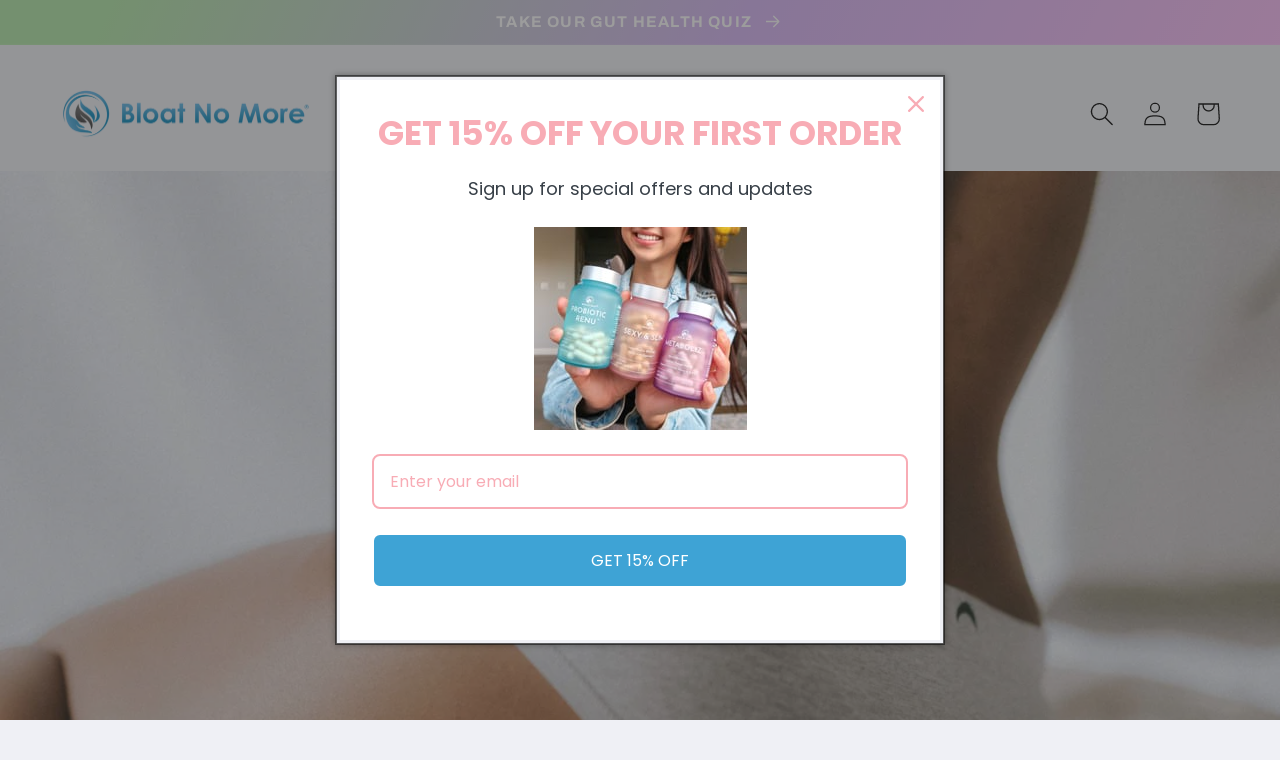

--- FILE ---
content_type: application/javascript
request_url: https://sapp.plerdy.com/data/1074/plerdy_shopy.js?shop=bloat-no-more.myshopify.com
body_size: 55
content:

                var _protocol = (("https:" == document.location.protocol) ? " https://" : " http://");
                var _site_hash_code = "0f7629939273b65b13fcbd767a8b8ba8";
                var _suid = 46485;
            setTimeout(function(){
                var ell = document.createElement("script");
                ell.setAttribute("type","text/javascript");
                ell.setAttribute("src","https://a.plerdy.com/public/js/click/main.js");
                document.querySelector("body").appendChild(ell);
            },100);
            

--- FILE ---
content_type: application/javascript; charset=utf-8
request_url: https://assets.anytrack.io/x19uhO0943M4.js
body_size: -30
content:
console.error('Property "x19uhO0943M4" got suspended, please visit https://anytrack.io for more details.')